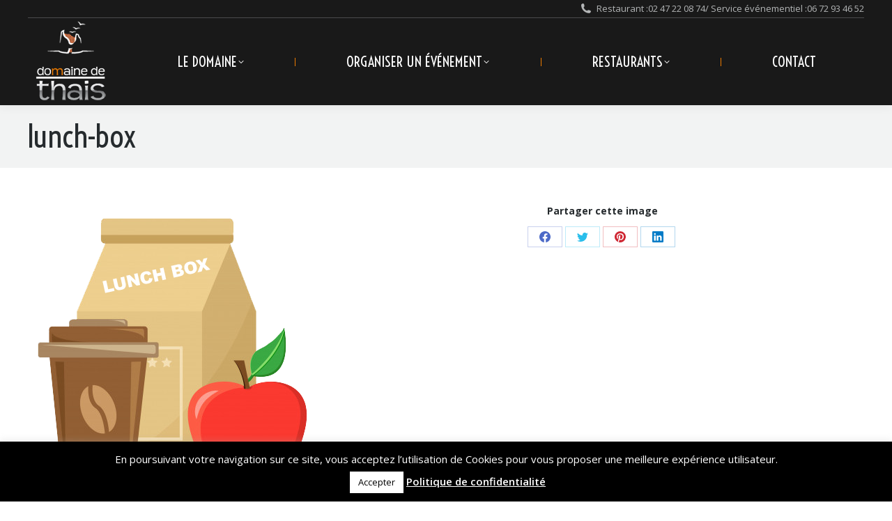

--- FILE ---
content_type: text/html; charset=utf-8
request_url: https://www.google.com/recaptcha/api2/anchor?ar=1&k=6LdZ-IkiAAAAAFO7d1nin8eNVlPUfyfSkppbcsSm&co=aHR0cHM6Ly93d3cuZG9tYWluZWRldGhhaXMuY29tOjQ0Mw..&hl=en&v=PoyoqOPhxBO7pBk68S4YbpHZ&size=invisible&anchor-ms=20000&execute-ms=30000&cb=msp01wxiuwuq
body_size: 48812
content:
<!DOCTYPE HTML><html dir="ltr" lang="en"><head><meta http-equiv="Content-Type" content="text/html; charset=UTF-8">
<meta http-equiv="X-UA-Compatible" content="IE=edge">
<title>reCAPTCHA</title>
<style type="text/css">
/* cyrillic-ext */
@font-face {
  font-family: 'Roboto';
  font-style: normal;
  font-weight: 400;
  font-stretch: 100%;
  src: url(//fonts.gstatic.com/s/roboto/v48/KFO7CnqEu92Fr1ME7kSn66aGLdTylUAMa3GUBHMdazTgWw.woff2) format('woff2');
  unicode-range: U+0460-052F, U+1C80-1C8A, U+20B4, U+2DE0-2DFF, U+A640-A69F, U+FE2E-FE2F;
}
/* cyrillic */
@font-face {
  font-family: 'Roboto';
  font-style: normal;
  font-weight: 400;
  font-stretch: 100%;
  src: url(//fonts.gstatic.com/s/roboto/v48/KFO7CnqEu92Fr1ME7kSn66aGLdTylUAMa3iUBHMdazTgWw.woff2) format('woff2');
  unicode-range: U+0301, U+0400-045F, U+0490-0491, U+04B0-04B1, U+2116;
}
/* greek-ext */
@font-face {
  font-family: 'Roboto';
  font-style: normal;
  font-weight: 400;
  font-stretch: 100%;
  src: url(//fonts.gstatic.com/s/roboto/v48/KFO7CnqEu92Fr1ME7kSn66aGLdTylUAMa3CUBHMdazTgWw.woff2) format('woff2');
  unicode-range: U+1F00-1FFF;
}
/* greek */
@font-face {
  font-family: 'Roboto';
  font-style: normal;
  font-weight: 400;
  font-stretch: 100%;
  src: url(//fonts.gstatic.com/s/roboto/v48/KFO7CnqEu92Fr1ME7kSn66aGLdTylUAMa3-UBHMdazTgWw.woff2) format('woff2');
  unicode-range: U+0370-0377, U+037A-037F, U+0384-038A, U+038C, U+038E-03A1, U+03A3-03FF;
}
/* math */
@font-face {
  font-family: 'Roboto';
  font-style: normal;
  font-weight: 400;
  font-stretch: 100%;
  src: url(//fonts.gstatic.com/s/roboto/v48/KFO7CnqEu92Fr1ME7kSn66aGLdTylUAMawCUBHMdazTgWw.woff2) format('woff2');
  unicode-range: U+0302-0303, U+0305, U+0307-0308, U+0310, U+0312, U+0315, U+031A, U+0326-0327, U+032C, U+032F-0330, U+0332-0333, U+0338, U+033A, U+0346, U+034D, U+0391-03A1, U+03A3-03A9, U+03B1-03C9, U+03D1, U+03D5-03D6, U+03F0-03F1, U+03F4-03F5, U+2016-2017, U+2034-2038, U+203C, U+2040, U+2043, U+2047, U+2050, U+2057, U+205F, U+2070-2071, U+2074-208E, U+2090-209C, U+20D0-20DC, U+20E1, U+20E5-20EF, U+2100-2112, U+2114-2115, U+2117-2121, U+2123-214F, U+2190, U+2192, U+2194-21AE, U+21B0-21E5, U+21F1-21F2, U+21F4-2211, U+2213-2214, U+2216-22FF, U+2308-230B, U+2310, U+2319, U+231C-2321, U+2336-237A, U+237C, U+2395, U+239B-23B7, U+23D0, U+23DC-23E1, U+2474-2475, U+25AF, U+25B3, U+25B7, U+25BD, U+25C1, U+25CA, U+25CC, U+25FB, U+266D-266F, U+27C0-27FF, U+2900-2AFF, U+2B0E-2B11, U+2B30-2B4C, U+2BFE, U+3030, U+FF5B, U+FF5D, U+1D400-1D7FF, U+1EE00-1EEFF;
}
/* symbols */
@font-face {
  font-family: 'Roboto';
  font-style: normal;
  font-weight: 400;
  font-stretch: 100%;
  src: url(//fonts.gstatic.com/s/roboto/v48/KFO7CnqEu92Fr1ME7kSn66aGLdTylUAMaxKUBHMdazTgWw.woff2) format('woff2');
  unicode-range: U+0001-000C, U+000E-001F, U+007F-009F, U+20DD-20E0, U+20E2-20E4, U+2150-218F, U+2190, U+2192, U+2194-2199, U+21AF, U+21E6-21F0, U+21F3, U+2218-2219, U+2299, U+22C4-22C6, U+2300-243F, U+2440-244A, U+2460-24FF, U+25A0-27BF, U+2800-28FF, U+2921-2922, U+2981, U+29BF, U+29EB, U+2B00-2BFF, U+4DC0-4DFF, U+FFF9-FFFB, U+10140-1018E, U+10190-1019C, U+101A0, U+101D0-101FD, U+102E0-102FB, U+10E60-10E7E, U+1D2C0-1D2D3, U+1D2E0-1D37F, U+1F000-1F0FF, U+1F100-1F1AD, U+1F1E6-1F1FF, U+1F30D-1F30F, U+1F315, U+1F31C, U+1F31E, U+1F320-1F32C, U+1F336, U+1F378, U+1F37D, U+1F382, U+1F393-1F39F, U+1F3A7-1F3A8, U+1F3AC-1F3AF, U+1F3C2, U+1F3C4-1F3C6, U+1F3CA-1F3CE, U+1F3D4-1F3E0, U+1F3ED, U+1F3F1-1F3F3, U+1F3F5-1F3F7, U+1F408, U+1F415, U+1F41F, U+1F426, U+1F43F, U+1F441-1F442, U+1F444, U+1F446-1F449, U+1F44C-1F44E, U+1F453, U+1F46A, U+1F47D, U+1F4A3, U+1F4B0, U+1F4B3, U+1F4B9, U+1F4BB, U+1F4BF, U+1F4C8-1F4CB, U+1F4D6, U+1F4DA, U+1F4DF, U+1F4E3-1F4E6, U+1F4EA-1F4ED, U+1F4F7, U+1F4F9-1F4FB, U+1F4FD-1F4FE, U+1F503, U+1F507-1F50B, U+1F50D, U+1F512-1F513, U+1F53E-1F54A, U+1F54F-1F5FA, U+1F610, U+1F650-1F67F, U+1F687, U+1F68D, U+1F691, U+1F694, U+1F698, U+1F6AD, U+1F6B2, U+1F6B9-1F6BA, U+1F6BC, U+1F6C6-1F6CF, U+1F6D3-1F6D7, U+1F6E0-1F6EA, U+1F6F0-1F6F3, U+1F6F7-1F6FC, U+1F700-1F7FF, U+1F800-1F80B, U+1F810-1F847, U+1F850-1F859, U+1F860-1F887, U+1F890-1F8AD, U+1F8B0-1F8BB, U+1F8C0-1F8C1, U+1F900-1F90B, U+1F93B, U+1F946, U+1F984, U+1F996, U+1F9E9, U+1FA00-1FA6F, U+1FA70-1FA7C, U+1FA80-1FA89, U+1FA8F-1FAC6, U+1FACE-1FADC, U+1FADF-1FAE9, U+1FAF0-1FAF8, U+1FB00-1FBFF;
}
/* vietnamese */
@font-face {
  font-family: 'Roboto';
  font-style: normal;
  font-weight: 400;
  font-stretch: 100%;
  src: url(//fonts.gstatic.com/s/roboto/v48/KFO7CnqEu92Fr1ME7kSn66aGLdTylUAMa3OUBHMdazTgWw.woff2) format('woff2');
  unicode-range: U+0102-0103, U+0110-0111, U+0128-0129, U+0168-0169, U+01A0-01A1, U+01AF-01B0, U+0300-0301, U+0303-0304, U+0308-0309, U+0323, U+0329, U+1EA0-1EF9, U+20AB;
}
/* latin-ext */
@font-face {
  font-family: 'Roboto';
  font-style: normal;
  font-weight: 400;
  font-stretch: 100%;
  src: url(//fonts.gstatic.com/s/roboto/v48/KFO7CnqEu92Fr1ME7kSn66aGLdTylUAMa3KUBHMdazTgWw.woff2) format('woff2');
  unicode-range: U+0100-02BA, U+02BD-02C5, U+02C7-02CC, U+02CE-02D7, U+02DD-02FF, U+0304, U+0308, U+0329, U+1D00-1DBF, U+1E00-1E9F, U+1EF2-1EFF, U+2020, U+20A0-20AB, U+20AD-20C0, U+2113, U+2C60-2C7F, U+A720-A7FF;
}
/* latin */
@font-face {
  font-family: 'Roboto';
  font-style: normal;
  font-weight: 400;
  font-stretch: 100%;
  src: url(//fonts.gstatic.com/s/roboto/v48/KFO7CnqEu92Fr1ME7kSn66aGLdTylUAMa3yUBHMdazQ.woff2) format('woff2');
  unicode-range: U+0000-00FF, U+0131, U+0152-0153, U+02BB-02BC, U+02C6, U+02DA, U+02DC, U+0304, U+0308, U+0329, U+2000-206F, U+20AC, U+2122, U+2191, U+2193, U+2212, U+2215, U+FEFF, U+FFFD;
}
/* cyrillic-ext */
@font-face {
  font-family: 'Roboto';
  font-style: normal;
  font-weight: 500;
  font-stretch: 100%;
  src: url(//fonts.gstatic.com/s/roboto/v48/KFO7CnqEu92Fr1ME7kSn66aGLdTylUAMa3GUBHMdazTgWw.woff2) format('woff2');
  unicode-range: U+0460-052F, U+1C80-1C8A, U+20B4, U+2DE0-2DFF, U+A640-A69F, U+FE2E-FE2F;
}
/* cyrillic */
@font-face {
  font-family: 'Roboto';
  font-style: normal;
  font-weight: 500;
  font-stretch: 100%;
  src: url(//fonts.gstatic.com/s/roboto/v48/KFO7CnqEu92Fr1ME7kSn66aGLdTylUAMa3iUBHMdazTgWw.woff2) format('woff2');
  unicode-range: U+0301, U+0400-045F, U+0490-0491, U+04B0-04B1, U+2116;
}
/* greek-ext */
@font-face {
  font-family: 'Roboto';
  font-style: normal;
  font-weight: 500;
  font-stretch: 100%;
  src: url(//fonts.gstatic.com/s/roboto/v48/KFO7CnqEu92Fr1ME7kSn66aGLdTylUAMa3CUBHMdazTgWw.woff2) format('woff2');
  unicode-range: U+1F00-1FFF;
}
/* greek */
@font-face {
  font-family: 'Roboto';
  font-style: normal;
  font-weight: 500;
  font-stretch: 100%;
  src: url(//fonts.gstatic.com/s/roboto/v48/KFO7CnqEu92Fr1ME7kSn66aGLdTylUAMa3-UBHMdazTgWw.woff2) format('woff2');
  unicode-range: U+0370-0377, U+037A-037F, U+0384-038A, U+038C, U+038E-03A1, U+03A3-03FF;
}
/* math */
@font-face {
  font-family: 'Roboto';
  font-style: normal;
  font-weight: 500;
  font-stretch: 100%;
  src: url(//fonts.gstatic.com/s/roboto/v48/KFO7CnqEu92Fr1ME7kSn66aGLdTylUAMawCUBHMdazTgWw.woff2) format('woff2');
  unicode-range: U+0302-0303, U+0305, U+0307-0308, U+0310, U+0312, U+0315, U+031A, U+0326-0327, U+032C, U+032F-0330, U+0332-0333, U+0338, U+033A, U+0346, U+034D, U+0391-03A1, U+03A3-03A9, U+03B1-03C9, U+03D1, U+03D5-03D6, U+03F0-03F1, U+03F4-03F5, U+2016-2017, U+2034-2038, U+203C, U+2040, U+2043, U+2047, U+2050, U+2057, U+205F, U+2070-2071, U+2074-208E, U+2090-209C, U+20D0-20DC, U+20E1, U+20E5-20EF, U+2100-2112, U+2114-2115, U+2117-2121, U+2123-214F, U+2190, U+2192, U+2194-21AE, U+21B0-21E5, U+21F1-21F2, U+21F4-2211, U+2213-2214, U+2216-22FF, U+2308-230B, U+2310, U+2319, U+231C-2321, U+2336-237A, U+237C, U+2395, U+239B-23B7, U+23D0, U+23DC-23E1, U+2474-2475, U+25AF, U+25B3, U+25B7, U+25BD, U+25C1, U+25CA, U+25CC, U+25FB, U+266D-266F, U+27C0-27FF, U+2900-2AFF, U+2B0E-2B11, U+2B30-2B4C, U+2BFE, U+3030, U+FF5B, U+FF5D, U+1D400-1D7FF, U+1EE00-1EEFF;
}
/* symbols */
@font-face {
  font-family: 'Roboto';
  font-style: normal;
  font-weight: 500;
  font-stretch: 100%;
  src: url(//fonts.gstatic.com/s/roboto/v48/KFO7CnqEu92Fr1ME7kSn66aGLdTylUAMaxKUBHMdazTgWw.woff2) format('woff2');
  unicode-range: U+0001-000C, U+000E-001F, U+007F-009F, U+20DD-20E0, U+20E2-20E4, U+2150-218F, U+2190, U+2192, U+2194-2199, U+21AF, U+21E6-21F0, U+21F3, U+2218-2219, U+2299, U+22C4-22C6, U+2300-243F, U+2440-244A, U+2460-24FF, U+25A0-27BF, U+2800-28FF, U+2921-2922, U+2981, U+29BF, U+29EB, U+2B00-2BFF, U+4DC0-4DFF, U+FFF9-FFFB, U+10140-1018E, U+10190-1019C, U+101A0, U+101D0-101FD, U+102E0-102FB, U+10E60-10E7E, U+1D2C0-1D2D3, U+1D2E0-1D37F, U+1F000-1F0FF, U+1F100-1F1AD, U+1F1E6-1F1FF, U+1F30D-1F30F, U+1F315, U+1F31C, U+1F31E, U+1F320-1F32C, U+1F336, U+1F378, U+1F37D, U+1F382, U+1F393-1F39F, U+1F3A7-1F3A8, U+1F3AC-1F3AF, U+1F3C2, U+1F3C4-1F3C6, U+1F3CA-1F3CE, U+1F3D4-1F3E0, U+1F3ED, U+1F3F1-1F3F3, U+1F3F5-1F3F7, U+1F408, U+1F415, U+1F41F, U+1F426, U+1F43F, U+1F441-1F442, U+1F444, U+1F446-1F449, U+1F44C-1F44E, U+1F453, U+1F46A, U+1F47D, U+1F4A3, U+1F4B0, U+1F4B3, U+1F4B9, U+1F4BB, U+1F4BF, U+1F4C8-1F4CB, U+1F4D6, U+1F4DA, U+1F4DF, U+1F4E3-1F4E6, U+1F4EA-1F4ED, U+1F4F7, U+1F4F9-1F4FB, U+1F4FD-1F4FE, U+1F503, U+1F507-1F50B, U+1F50D, U+1F512-1F513, U+1F53E-1F54A, U+1F54F-1F5FA, U+1F610, U+1F650-1F67F, U+1F687, U+1F68D, U+1F691, U+1F694, U+1F698, U+1F6AD, U+1F6B2, U+1F6B9-1F6BA, U+1F6BC, U+1F6C6-1F6CF, U+1F6D3-1F6D7, U+1F6E0-1F6EA, U+1F6F0-1F6F3, U+1F6F7-1F6FC, U+1F700-1F7FF, U+1F800-1F80B, U+1F810-1F847, U+1F850-1F859, U+1F860-1F887, U+1F890-1F8AD, U+1F8B0-1F8BB, U+1F8C0-1F8C1, U+1F900-1F90B, U+1F93B, U+1F946, U+1F984, U+1F996, U+1F9E9, U+1FA00-1FA6F, U+1FA70-1FA7C, U+1FA80-1FA89, U+1FA8F-1FAC6, U+1FACE-1FADC, U+1FADF-1FAE9, U+1FAF0-1FAF8, U+1FB00-1FBFF;
}
/* vietnamese */
@font-face {
  font-family: 'Roboto';
  font-style: normal;
  font-weight: 500;
  font-stretch: 100%;
  src: url(//fonts.gstatic.com/s/roboto/v48/KFO7CnqEu92Fr1ME7kSn66aGLdTylUAMa3OUBHMdazTgWw.woff2) format('woff2');
  unicode-range: U+0102-0103, U+0110-0111, U+0128-0129, U+0168-0169, U+01A0-01A1, U+01AF-01B0, U+0300-0301, U+0303-0304, U+0308-0309, U+0323, U+0329, U+1EA0-1EF9, U+20AB;
}
/* latin-ext */
@font-face {
  font-family: 'Roboto';
  font-style: normal;
  font-weight: 500;
  font-stretch: 100%;
  src: url(//fonts.gstatic.com/s/roboto/v48/KFO7CnqEu92Fr1ME7kSn66aGLdTylUAMa3KUBHMdazTgWw.woff2) format('woff2');
  unicode-range: U+0100-02BA, U+02BD-02C5, U+02C7-02CC, U+02CE-02D7, U+02DD-02FF, U+0304, U+0308, U+0329, U+1D00-1DBF, U+1E00-1E9F, U+1EF2-1EFF, U+2020, U+20A0-20AB, U+20AD-20C0, U+2113, U+2C60-2C7F, U+A720-A7FF;
}
/* latin */
@font-face {
  font-family: 'Roboto';
  font-style: normal;
  font-weight: 500;
  font-stretch: 100%;
  src: url(//fonts.gstatic.com/s/roboto/v48/KFO7CnqEu92Fr1ME7kSn66aGLdTylUAMa3yUBHMdazQ.woff2) format('woff2');
  unicode-range: U+0000-00FF, U+0131, U+0152-0153, U+02BB-02BC, U+02C6, U+02DA, U+02DC, U+0304, U+0308, U+0329, U+2000-206F, U+20AC, U+2122, U+2191, U+2193, U+2212, U+2215, U+FEFF, U+FFFD;
}
/* cyrillic-ext */
@font-face {
  font-family: 'Roboto';
  font-style: normal;
  font-weight: 900;
  font-stretch: 100%;
  src: url(//fonts.gstatic.com/s/roboto/v48/KFO7CnqEu92Fr1ME7kSn66aGLdTylUAMa3GUBHMdazTgWw.woff2) format('woff2');
  unicode-range: U+0460-052F, U+1C80-1C8A, U+20B4, U+2DE0-2DFF, U+A640-A69F, U+FE2E-FE2F;
}
/* cyrillic */
@font-face {
  font-family: 'Roboto';
  font-style: normal;
  font-weight: 900;
  font-stretch: 100%;
  src: url(//fonts.gstatic.com/s/roboto/v48/KFO7CnqEu92Fr1ME7kSn66aGLdTylUAMa3iUBHMdazTgWw.woff2) format('woff2');
  unicode-range: U+0301, U+0400-045F, U+0490-0491, U+04B0-04B1, U+2116;
}
/* greek-ext */
@font-face {
  font-family: 'Roboto';
  font-style: normal;
  font-weight: 900;
  font-stretch: 100%;
  src: url(//fonts.gstatic.com/s/roboto/v48/KFO7CnqEu92Fr1ME7kSn66aGLdTylUAMa3CUBHMdazTgWw.woff2) format('woff2');
  unicode-range: U+1F00-1FFF;
}
/* greek */
@font-face {
  font-family: 'Roboto';
  font-style: normal;
  font-weight: 900;
  font-stretch: 100%;
  src: url(//fonts.gstatic.com/s/roboto/v48/KFO7CnqEu92Fr1ME7kSn66aGLdTylUAMa3-UBHMdazTgWw.woff2) format('woff2');
  unicode-range: U+0370-0377, U+037A-037F, U+0384-038A, U+038C, U+038E-03A1, U+03A3-03FF;
}
/* math */
@font-face {
  font-family: 'Roboto';
  font-style: normal;
  font-weight: 900;
  font-stretch: 100%;
  src: url(//fonts.gstatic.com/s/roboto/v48/KFO7CnqEu92Fr1ME7kSn66aGLdTylUAMawCUBHMdazTgWw.woff2) format('woff2');
  unicode-range: U+0302-0303, U+0305, U+0307-0308, U+0310, U+0312, U+0315, U+031A, U+0326-0327, U+032C, U+032F-0330, U+0332-0333, U+0338, U+033A, U+0346, U+034D, U+0391-03A1, U+03A3-03A9, U+03B1-03C9, U+03D1, U+03D5-03D6, U+03F0-03F1, U+03F4-03F5, U+2016-2017, U+2034-2038, U+203C, U+2040, U+2043, U+2047, U+2050, U+2057, U+205F, U+2070-2071, U+2074-208E, U+2090-209C, U+20D0-20DC, U+20E1, U+20E5-20EF, U+2100-2112, U+2114-2115, U+2117-2121, U+2123-214F, U+2190, U+2192, U+2194-21AE, U+21B0-21E5, U+21F1-21F2, U+21F4-2211, U+2213-2214, U+2216-22FF, U+2308-230B, U+2310, U+2319, U+231C-2321, U+2336-237A, U+237C, U+2395, U+239B-23B7, U+23D0, U+23DC-23E1, U+2474-2475, U+25AF, U+25B3, U+25B7, U+25BD, U+25C1, U+25CA, U+25CC, U+25FB, U+266D-266F, U+27C0-27FF, U+2900-2AFF, U+2B0E-2B11, U+2B30-2B4C, U+2BFE, U+3030, U+FF5B, U+FF5D, U+1D400-1D7FF, U+1EE00-1EEFF;
}
/* symbols */
@font-face {
  font-family: 'Roboto';
  font-style: normal;
  font-weight: 900;
  font-stretch: 100%;
  src: url(//fonts.gstatic.com/s/roboto/v48/KFO7CnqEu92Fr1ME7kSn66aGLdTylUAMaxKUBHMdazTgWw.woff2) format('woff2');
  unicode-range: U+0001-000C, U+000E-001F, U+007F-009F, U+20DD-20E0, U+20E2-20E4, U+2150-218F, U+2190, U+2192, U+2194-2199, U+21AF, U+21E6-21F0, U+21F3, U+2218-2219, U+2299, U+22C4-22C6, U+2300-243F, U+2440-244A, U+2460-24FF, U+25A0-27BF, U+2800-28FF, U+2921-2922, U+2981, U+29BF, U+29EB, U+2B00-2BFF, U+4DC0-4DFF, U+FFF9-FFFB, U+10140-1018E, U+10190-1019C, U+101A0, U+101D0-101FD, U+102E0-102FB, U+10E60-10E7E, U+1D2C0-1D2D3, U+1D2E0-1D37F, U+1F000-1F0FF, U+1F100-1F1AD, U+1F1E6-1F1FF, U+1F30D-1F30F, U+1F315, U+1F31C, U+1F31E, U+1F320-1F32C, U+1F336, U+1F378, U+1F37D, U+1F382, U+1F393-1F39F, U+1F3A7-1F3A8, U+1F3AC-1F3AF, U+1F3C2, U+1F3C4-1F3C6, U+1F3CA-1F3CE, U+1F3D4-1F3E0, U+1F3ED, U+1F3F1-1F3F3, U+1F3F5-1F3F7, U+1F408, U+1F415, U+1F41F, U+1F426, U+1F43F, U+1F441-1F442, U+1F444, U+1F446-1F449, U+1F44C-1F44E, U+1F453, U+1F46A, U+1F47D, U+1F4A3, U+1F4B0, U+1F4B3, U+1F4B9, U+1F4BB, U+1F4BF, U+1F4C8-1F4CB, U+1F4D6, U+1F4DA, U+1F4DF, U+1F4E3-1F4E6, U+1F4EA-1F4ED, U+1F4F7, U+1F4F9-1F4FB, U+1F4FD-1F4FE, U+1F503, U+1F507-1F50B, U+1F50D, U+1F512-1F513, U+1F53E-1F54A, U+1F54F-1F5FA, U+1F610, U+1F650-1F67F, U+1F687, U+1F68D, U+1F691, U+1F694, U+1F698, U+1F6AD, U+1F6B2, U+1F6B9-1F6BA, U+1F6BC, U+1F6C6-1F6CF, U+1F6D3-1F6D7, U+1F6E0-1F6EA, U+1F6F0-1F6F3, U+1F6F7-1F6FC, U+1F700-1F7FF, U+1F800-1F80B, U+1F810-1F847, U+1F850-1F859, U+1F860-1F887, U+1F890-1F8AD, U+1F8B0-1F8BB, U+1F8C0-1F8C1, U+1F900-1F90B, U+1F93B, U+1F946, U+1F984, U+1F996, U+1F9E9, U+1FA00-1FA6F, U+1FA70-1FA7C, U+1FA80-1FA89, U+1FA8F-1FAC6, U+1FACE-1FADC, U+1FADF-1FAE9, U+1FAF0-1FAF8, U+1FB00-1FBFF;
}
/* vietnamese */
@font-face {
  font-family: 'Roboto';
  font-style: normal;
  font-weight: 900;
  font-stretch: 100%;
  src: url(//fonts.gstatic.com/s/roboto/v48/KFO7CnqEu92Fr1ME7kSn66aGLdTylUAMa3OUBHMdazTgWw.woff2) format('woff2');
  unicode-range: U+0102-0103, U+0110-0111, U+0128-0129, U+0168-0169, U+01A0-01A1, U+01AF-01B0, U+0300-0301, U+0303-0304, U+0308-0309, U+0323, U+0329, U+1EA0-1EF9, U+20AB;
}
/* latin-ext */
@font-face {
  font-family: 'Roboto';
  font-style: normal;
  font-weight: 900;
  font-stretch: 100%;
  src: url(//fonts.gstatic.com/s/roboto/v48/KFO7CnqEu92Fr1ME7kSn66aGLdTylUAMa3KUBHMdazTgWw.woff2) format('woff2');
  unicode-range: U+0100-02BA, U+02BD-02C5, U+02C7-02CC, U+02CE-02D7, U+02DD-02FF, U+0304, U+0308, U+0329, U+1D00-1DBF, U+1E00-1E9F, U+1EF2-1EFF, U+2020, U+20A0-20AB, U+20AD-20C0, U+2113, U+2C60-2C7F, U+A720-A7FF;
}
/* latin */
@font-face {
  font-family: 'Roboto';
  font-style: normal;
  font-weight: 900;
  font-stretch: 100%;
  src: url(//fonts.gstatic.com/s/roboto/v48/KFO7CnqEu92Fr1ME7kSn66aGLdTylUAMa3yUBHMdazQ.woff2) format('woff2');
  unicode-range: U+0000-00FF, U+0131, U+0152-0153, U+02BB-02BC, U+02C6, U+02DA, U+02DC, U+0304, U+0308, U+0329, U+2000-206F, U+20AC, U+2122, U+2191, U+2193, U+2212, U+2215, U+FEFF, U+FFFD;
}

</style>
<link rel="stylesheet" type="text/css" href="https://www.gstatic.com/recaptcha/releases/PoyoqOPhxBO7pBk68S4YbpHZ/styles__ltr.css">
<script nonce="6qQ4MXc6gwej8KXu3nobvg" type="text/javascript">window['__recaptcha_api'] = 'https://www.google.com/recaptcha/api2/';</script>
<script type="text/javascript" src="https://www.gstatic.com/recaptcha/releases/PoyoqOPhxBO7pBk68S4YbpHZ/recaptcha__en.js" nonce="6qQ4MXc6gwej8KXu3nobvg">
      
    </script></head>
<body><div id="rc-anchor-alert" class="rc-anchor-alert"></div>
<input type="hidden" id="recaptcha-token" value="[base64]">
<script type="text/javascript" nonce="6qQ4MXc6gwej8KXu3nobvg">
      recaptcha.anchor.Main.init("[\x22ainput\x22,[\x22bgdata\x22,\x22\x22,\[base64]/[base64]/[base64]/bmV3IHJbeF0oY1swXSk6RT09Mj9uZXcgclt4XShjWzBdLGNbMV0pOkU9PTM/bmV3IHJbeF0oY1swXSxjWzFdLGNbMl0pOkU9PTQ/[base64]/[base64]/[base64]/[base64]/[base64]/[base64]/[base64]/[base64]\x22,\[base64]\\u003d\\u003d\x22,\x22F0ElWzzDiXc9e8KBVjTClMO/wobCg8O+FMK0w4lOVMKLXsK9R3MaChTDrAZ+w6MywpLDhMOLEcORS8OpQXJNeAbCtRETwrbCqUvDnTlNWFMrw55LYsKjw4FXTRjChcOkT8KgQ8OIMsKTSkJ8fA3Ds2DDucOIR8KeY8O6w4zClw7CncKFQDQYAUjCn8KtQSISNlIkJ8Kcw4rDuQ/CvADDhw48wq0ywqXDjgnCoClNcMO1w6jDvnvDlMKEPQ7CjT1gwr7DkMODwoVUwrsoVcOEwqPDjsO/B3FNZhHCgD0ZwrYlwoRVJcK5w5PDp8Omw4cYw7cJdTgVeGzCkcK7KCTDn8Ote8KmTTnCssKrw5bDv8O0D8ORwpE1ZRYbwpDDjMOcUXHCi8Okw5TCvsOiwoYaFsK2eEoPNVx6NsO6asKZTMOERjbCowHDuMOsw5psWSnDgsO/w4vDtzB1ScONwolAw7JFw44lwqfCn0oYXTXDsmDDs8OITsOGwpl4wrTDjMOqwpzDrcO5EHNmRG/Dh1cZwo3DqxYcOcO1KMK/w7XDl8OZwoPDh8KRwrYNZcOhwrfCvcKMUsK3w7gYeMKxw7bCtcOAcsK/[base64]/CqcKzwoXDjHPCpXXCksKtwpNfw68zw6gEwqkgwo3DhzwMNMOVYsOWw7LCoitTw6Rhwp0vPsO5wrrCqBjCh8KTPMOtY8KCwqjDqEnDoDd4wozClMOdw6MfwqlKw53CssOdXwDDnEVuNVTCug3CqhDCuxZIPhLCvcKONBxbworCmU3Dl8ORG8K/Hnlrc8Ojf8KKw5vCtGHClcKQJcObw6PCqcK8w4NYKlLChMK3w7Fpw73DmcOXLsKvbcKawrXDlcOswp0PZMOwb8KUecOawqw+w6ViSnd7RRnCtcKzF0/[base64]/CnG3DqGzCtcOPwq50Z3kWw6ZmUcKZeWENwqQqDsKjwrLCsnxrFMKqW8K6W8KPCsO6EhTDjlTDuMKHZMKtNFF2w5BwID3DrcKnwrAuXMK7MsK/w5zDsjnCux/[base64]/DiwIhTA7DvMOTYsOWOcK0wpTDhj4yScK2wo0pw43CukY6SsONwoYKwrvDtcKEw5l3wqs9FS1hw4owAg/[base64]/CnTUvJcKDQ8KrwrfDv0puwqsXw4zCrcKzwrvClX0hwrdjw5lXwobDlTF0w682NAo9wrAXPMOtw4jDuEM1w6oKEMOrwrnCsMObwpPCl01UdVUXPQbCmcOlVQPDlg9MdcKnAMKZw5Y2w6bCicOEFFw/[base64]/[base64]/[base64]/DgMObBS8EwrwOwoRfRDzDizPDpcKQw60sw6vDp3whw6cOwrxfNF/CvsKcwrgswoIUwoZ2w61Jw5hawo1HMBEnw5zCrxPDlsKrwqDDjHEhJcKQw5zDpsKAEVRLCxTCi8KDOyrDv8OoM8Ozwq/CpgQmBMKjwp0WA8Oiw7wBTsKQAsKcVWs3woXClcO5w6/CpQ8twrh5wqfClCfDmMKEZ2NDw6R9w4MRLR/[base64]/[base64]/XwVbw4gFwpJqwp4gw7zDpmPDp8Kqw6YrXsK1P2XCgAlUwpLDoMOHA1V7K8KhAMOoXTPDr8OQCnZkwok6I8OdWcKqPgluNMOnw5PDrVh2wpYCwqzClV/CkSjCinoub3LCg8OiwrjCq8KZSkrCnMORYVQrJVAOw7nCoMOxbcKPHxLCvMK3E1JeRD1dw6kLLcKVwp/ChcOtw514AsOcIjZLwozCgR0EKcKxwqzDnQsYd20/w5vDvcKDIMO7w5XCkTJXI8KfSlzDpW3CkGMuwrAIHsOLW8Oqw4XCtj/DnHklFMORwoBEacOiw77DosKCw71oJXoow5DCrcOIQjh3TDnCgBQCZcOnXcKaAGdKwrnDjj3DtcO7UcORHsOkM8OxTcOPL8OXwqUKwplbPUPDhVpda2/DgBDCvS1Lwq5tLT5yBjA+LVTCgMK1ZsO5PMKzw6TDuD/CnS7Di8OEwqfCli9CworCuMK4w4IEHMOdWMOPwpTDoynCjCLChygyYsO2XmvDmU1oO8KJwqpBw5IHOsKyJG9jw7HCtwA2ZywkwoDDu8KZI2zCjsOdwqvCiMOJwpYHWH17wqrDv8Ohw59BCsOJw47CscKYD8KLw4PCvcKcwo/DqhYAMMKdwrBnw5RoOsKrwr/CkcKpGwzCkcKUWgHCgsOwGTzCg8OjwrPChirCp0bCiMOPw54bw4/CsMKpGSPCiW7CuiLDg8O1woHDiBfDqGUCw4sSGcOUXcOXw43DvTXDhh/CvTnDjwlIB14WwoYZwoPCgz4xXMOiHsO1w4lrVyQQw6ADeiXDgxHCo8KKw7zDh8OMw7c6wp9Mwo1ZTMOswoASwobDt8Ktw58tw7XCnsKFfsOZcMO/LsKuKysLw6gYwr9XBMOHwpkCch3DnsKZHcKRNxTDmcK/w47DhDrDrsKwwqMrw4lnwrp0woXDogUXfcK/bR4hXcKQw7FqBAsEwobCpU/CiCJEwqHDsWHDiHrCvmNVwq07wo/DsUFrJiTDtkzCmcOnw6lJw643MMK6w5LCh0HDlMO7wrpzw4/DoMOOw6jCpgDDvsO1w7UdbcOAai/Ci8Orw4ZjYEF3w4MZa8OfwoPCqFDDgMO+w7/CijrClMO+d1LDp0nDoR7DqElSO8OKOsKxMcOXVMK/[base64]/w6pjw5Ajwqkjw6DClQRpEMKQw6MrYsOTwq3DnTQNw43DpEzCkcKpMhvCvcOrUz4dw65vw7Fnw4lBasKbVMORHnXCvsOKOsKWeQwVS8OrwrNow79YP8O7ZHQtwr7Cnmw2HMK1B33Dr2TDs8Ktw7fCo3lgRMK1NMK5KifDi8OJLwzDpMOEFUTCvsKLYUnDlMKfKS/CqQ7DhS7CpQnDtVnDkjEJwpjCqcOvD8Kdw7oiwpZFwqPCo8OLNXRVBwFywrHDp8KKw54jwqLCmWrDg0INIRnCjMKNf0PDoMOIHx/DrcKxHQjDrBLDlcKVLgHCuVrDrMKXwr0tL8OSBkBEw5Fmwr3CuMKbwpZDLgQHw5/DocKxIMOOwp/[base64]/wqTDlcK4w6dRwqjCt8OCw5QVVMOawrDDuDk7aMKXGsOeLCI6w5dadx/DlcK7RMKMw7E/ccKKR1PDiE3CtcKUwqTCs8KSwrt9AcKGccKlw5PDhMKiw5A6woPDuRXCqsKqwrILSmFjOhIFwq/ClsKAd8OuHsKwJxTCgizDrMKqw6cQwrMoP8OpSTtKw7jClsKNc298WwjCp8K5EHHDtV5vWMKjFMKDT14rwp/Dj8OPw6rCvjcaUsOlw47Cg8Kaw4wPw5U0w79awpfDtsOjfcOPEcOpw5o2wo41A8K/C28vw5DCsxAfw7/CmzA2wpnDsXvCuHkTw5zCrsOSw4d9aSzDtsOqwq8dO8O/f8K/w4ItAcOcPmIgbEvDi8K4ccO6Z8ObGxFDesOBLMKUaRdtDAHCt8OywoU6HcOBbnRLN3wlwr/CiMOtbTjDrTXDiz/DlD7Cv8KvwoIvLcOOwobCpDTChcOkXgrDs3NAUwgQdcKqdsKlawnDug92wqodLCbCv8Osw7XCr8K9fF1Aw57CrEVMfXTDusK+wq/DtMOdw77DocOWw4zDtcOkw4ZWYWnDqsKOOVV/DcOIw4hdwr/CncKGwqHDrnLDlcO/wrTCucK9w44LfMKtdHfDgcKGJcKOGMOgwq/DpwxUw5JnwoUAC8KBDQ/CksKOw5jCniDDrsO9w4rDg8OSbSh2w4XCmsKMw6vDiENowrttXcKiwr1xJsOTw5V6wp52BCNgRQPDiyJBOVJMw4w9wqnDsMO0w5bDgSFlw4hUwr4sYVluwq/Cj8O8U8OvAsKoe8O0KUsIwq8lw7XDjmrCjgXDrFVjFMOCwoMqAcOtwrIpwrvCh3zCu2gbwq/[base64]/[base64]/Ch1YFw4DDuMK2wobDmTTChcOdw4hQwpzCm1bCv8KjHA4+wp/DoCvDrcKOVcKMZcOhK0jCpXFCSMKUeMOJPwzCmsOuw6p3QF7CrUYOZcKyw67DosK3RsOoH8OAEcKywq/CgwvDvzTDk8KNeMKBwqJUwpvCmz5CdlLDjx7CuBR3Z01+w5nDpQHCksOoNWTChcOhQcOGYcKmfjjCg8K0w6DCqsKwFRTDlz/CqVRJw5rChcKhwoXDh8KSwqJzSz/[base64]/w7XDr8Kdwq/[base64]/DusKcQnbDg8OyU3nDrsKvwqTCk8Ojw7/[base64]/wojDrsKLOsOXw5t/w5N5Zw44OzERwpnCn8KiAhTDvsKICMKpCcKBHX7Ct8O1wq/[base64]/DR8pEMOQw4xUDMOcwqzCiSbDr8KqZFDCiUHDqMKiUsK6w6jDisOxw4MOwo9Yw4giwphXwr7DtFdOwq/[base64]/Xh9hN8KzwqdLYyfDtMKFwqHCuGI9w6rCr1lAE8KjXAnCicKdw47Dm8OlVwU+HsKAbnDCljUpw57CvcKOLcKUw7zDogPCpjTDnmvDtC7CtcOlw5XDl8KLw64MwqbDgWHDmcKYE1hSw5wqwpfDsMOEwqDCnMOAwqV9woLDlsKLLU3CoU/CtUl0P8K3XcKeOV5gFSLCjUYBw5UYwoDDjhkgwqE0w59kOxnCr8Kfw5jDn8OOSsK/CcO6LQLCslDClxTCu8K1C2vDgcK5EConwr7Cvm/CsMKawpzDhjTCgyMgw7B/ZcOCSV85w5kONTvDn8KRw6FCwo8CfHPCqlMiwp47w4bDm2XDpMKLw6FSKjzDrgHCpcKEJMKbw7syw4ktP8Kpw5nCq1LDryLDocKLfMOiW2rDgCArIcKOBA4ZwpnClcOxTj3DsMKQw5lYQSLDt8Ovwq/DrsOSw794N37Cqg/[base64]/w7nCmCbDkFTDv8KIw7d7B8KcRcKmwr1SRwzDgkIkLsKvwrxywpzClFnDr2LCvMOiwoHDilvDt8KUw4LDtsORE3lPE8KmwpXCrMOhFGDDgyjCj8KWXXzCv8KUfMOfwpPDklbDqMOyw5LCnQ1bw4QAwqXClcOnwrDCiGBVfj/DlVbDusKuCcKLPzhuOgtqcMKZwqFuwpHCmFc0w5BjwrpKaEt7w5ohGwfCrzzDmh5DwrhVw6PCg8KEdcKmPT0bwqTCkMOzHB18wqkMw7R8QDvDtcOrw74VWMOgwr7DgycaHcOfwrzDnGlcw790A8O5A33CiErDgMOUw4hxwqzCpMO/wo3DosKndk3Ck8KWwpg7a8Ofw5XDsSELwp01aAUcwowDw6zDmsKoNyRnw64zw7DDk8KyRsOcw55mwpA6G8KNw7krwp/DokJvPkI2wpYDw7HCpcOlwo/CjjB+w69bwpnDg0fDiMKfwr9ATcOLCGbChndXQ3DDpsO0M8Ksw4w+AmnCl1w5VsOGw6vCpcKFw7PCocK4wpnCs8K3DiHCssKlX8KXwoTCqhpqIcOQw47CncKOwq/Cnn/[base64]/Du1XCpcOKw4nCiwbCmMKNw4PDtcKEw4Rjw5R0bMO3cgPCucK3wqbCiFrCksOPw4/DlgcyY8Oqw6LDklTCr3rDmsKaNWXDnxzCqMO7SF3CmHoAAsKTwqDCmlcoNjXDsMOXw4ALDXUqwp7CiB/DjEQsBF9QwpLCmS0DHUJhNiLChXJlw5vDmgvClx3DjcKewrnCnUYgwq4TdMK1wpbCoMKtw5bChhgpw5lmwozCmMKyWzNYw5XDqMKpwpjDhl7CpMOjDSxmwokkRxw9w6fDggEkw4VYw45ZbMK7dwc2wrZSMMKEw7ULDMKwwr/CpsOcw44XwoPDk8ONbMOHw5/Dp8OyYMOVUMKxwocdw4bDpmJTM1jDlworA0fDksKhw43Ch8OLwp7CnMKewp3Cm289w6LDu8KhwqbDqAFNcMOAPAwjGRnCmjfDjGnCkMKuWsOZZgE2IMObw5hNfcKdMMOhwo4fRsKmwoDDg8K3woV+R3Z/Y3I4wp7DtQ8AOMOYfFXDksOFRFXDkRbCm8Opw5kEw7nDl8K4wpIDdsKCw4IEwpDCmV3CoMOdw44zSsOFbzrDtcOSbRtww7oXeWvClcKOw5TCjsKPw7QkeMO+HRwlw7wtwolrw4PDqTwmPcK6w7TDsMOjw4LCg8KTwp/Ctg4dwrjCq8Oxw6pgLcKdwqt9w53DglDChsKgwqLCpnc9w5duwrvCsCzCvcK9wrpCX8OhwrHDksOwdyfCpzpZwpLCkHBcMcOiwocfAmnDlcKZRWjCisKjC8KuLcOJWMKaf2/Ch8OHw5vCksKow7LClSAHw4Rnw5Fpwr0wUMOqwpsoPWvCoMOEfm/CijM4dzgEEVfDpMKOw47DvMOYwoPCrxDDuTJhGRPCjGJ5PcORw4HClsOhwrPDo8O+JcOjWCTDvcKBw5Ihw65MFsOybsKeEsKjwp9lXSpaNsOdQsOqwobCi0hlJnTDocOINAdoVsKuY8KHIwlUHcK1wqROw5lpOkvChEERwrHDpxYUeixhw4/[base64]/DgsObasK4QsOmw7zDqQ8ZWsKPLnjDj8KxXMOgw7BYwoNjwognPsKEwoBod8OdVgxKwrFgw4PDlhfDvmshBELCl2vDkTITw6kOwrzCqHYMw6vDtMKnwqJ8Gn7Dpi/Dj8K0KGXDusKtwqgfH8OwwoPDmmUkwq43w6LDlcKWw6Bfw5JbKl3Cvx4bw6duwp/Dr8OdIkPCiH4VIxvCk8OewoQgw5fCkB7DtcK3w7LCgMKeJXcZwpVowqcIJMOmfcKQw4DCs8Oiwr/DrcO7w6UGaEHCt3lpdG5Zw7xkDcKzw4B/w7Rhwr7DuMKbTMOGNzLCllnCmkPCo8KpZEIMw7DCrcOLW2TDh1kGwr/[base64]/DihTDngEAOmVAwqRVSMOrw6jCrMKxwpLCvcKRw4LClsKBJcKzwrIUN8O/Djwwcm3Cl8Ojw6EkwqAmwqE8YcO0wq7Dlg5AwrgdZGxnwrlBwqZVKMKsRsO7w67Co8Opw4hVw5LCoMOzwrfDscOFRA7DvRzDsCEzampRBUTCm8OMfsKGZMK5DMO+EsOkacO0MMO0w5HDhyRyY8K3V04rw5DCoh/CscOXwrDCnTHDuRMgw4wnw5HCl0YcwpjCg8KCwqzDi0fDomnDuxrCo1AUw53Ct2Y1N8KGdz3Ck8OqKMOAw5PCszVSfcKCJATCizrCvzVjw5BGw5rCgx3DiE7DnVzCu1xcY8K3McKJEcK/azjDp8KqwoRPw6DCjsOWw47DuMKtwqbCvMKzw6vDtsKuwphOMgtFFS7CsMKBTEZXwoIww5AjwpPChDTCi8OtO1jDsQ/[base64]/Ckj/Cn1LCnxcSw7F9wpTDjzx9QcOoVsKkdMKCwrpVPT4XMBnDs8OgTXlwwrrColjCpDfCqsOeX8OBw5kBwqNNwqALw57CoyPCpx1ORkVuekPDgg/[base64]/DlsK3w6stD8OJwoxwQsKcwpFmK8O8WcO0X8O2LMK8wonChQ7Dh8KRVkV/Y8Orw6x8wq/[base64]/[base64]/DvU3CiF7CicONw7vCn8KcOMOfG8KLw6FQPcKSwocpw4/CocKndMOUwrnDkE5bw77Csg4jw4sowpXCiDBwwpXDrcOtwq1CGMKzLMOMQBPDtgUORD0bBsOUIMOhw7ZBfETCixDDjkXDn8Ojw6fCihQDw5vDsjPDp0TCv8KzEsK4aMO2wpfCpsOqUcKGwpnCm8KHKMKww5VlwoAHDsKnPMKuY8OKw4d3Um/[base64]/DjcO8ehxPwp7CuhJ1w7dqLcKTwrYXwpJXw441JMKNw7kMw7ktfAs6R8OcwpIRwpfCk3JRa2jDiDBTwqnDu8Otw4U2wpnCiHBqVcOfFsKYUVsZwqQwwo7DhMOvIcOzw5Qpw4dCV8Klw5gbbURoIsKiFMKVwqrDgcK2KsO/YGPDiTBRNyMAfEB1wqnCgcOCFsKRAcOrwoXDsBjCglnCqCxdwqRHw67DrUw5HzY/SMOYW0Jow4fCjUfDr8Kcw6ZVwrbCucKyw6fCtsK4w5sLwobCrGxyw4bCpsKlw6DCnMO3w6nDrWY2wowow4zDjcOFwonDtGzCk8OZw7NDFTstEnPDgEpnUjnDtx/DuSpEK8KfwqPDul3Cjl5fOcKcw51WCcKDGCfDrMKKwrpqDsOiOT3CgsO6wqPDicORwo/CnzzCjVIDFQAow6XCqMOuP8K5VmR9BcOlw6x2w7zCscOSwq/Dt8KWwrrDr8KPAnPDnEULwqdFwofDqsKsYgjCpw5Nwqwxw73DkMOIw7bCgFw5wqzDkj4LwptaKnLDj8Krw5PCr8OVBThUCGlMwq3DnsOtOEfCoThTw6rCvlJjw7LDh8KgOxXCjAHCqiDCmXvCqsKCecKiwoIAPcKVScOVw482RcO/[base64]/CrMK3NcKzVCtlPMOmwq9iWMOrwoc/[base64]/DrGfCicKHOj3Cv8KIwqjDvMOTwp1Rwq5bPDYGKnYrD8OHwrwif1Afw6QoWsKowpnDv8OpbE7DmMKWw7cYHg3CrQIdwpFiw59qNsKEwpbCjg4Nf8OIw4o1wrXDlDzCicOpHMK7BsOdXVLDuz/Ck8OVw7HCmiUvbsKIw7/CicOhMVDDpcO8w40iwoXDm8OUP8OMw7/[base64]/ADg0SMKTKMK6PsOBw5jCrMKNwpLDksKuGXgaw4trMcOowpDCnX8CaMOkd8OsW8OZwrLCkMO2w5nDhmISa8KsNsKvBmZRwpfCvcO0dsKgRMOuPmA2w5bDqSghDlUTwpjCp0/DrsKqw7jDhS/DpsOMODPCp8KjHMK2w7PCrgs/f8O8cMOvRsKHScOVw7DDggzDpMKeRGsFwr1jHMKRS30FH8KwLcOiw4jDkcK4w4/CrcOUCMKcfk90w47Ct8Kjw7dPwpvDu07CrMOrwpjCqlPDiDHDjUomw53CmU1qw7XChD7DuUxLwofDtGvDgsO9EX3CgMOgwoQte8KuGmoeNMKlw4Rhw7nDhsK1w4jCrxBfesOmw5zCgcKvw79IwpxyB8Opd0fCvF/DvMKVw4zDmMK6w4wGwqHDgnfDoz/DjMO+w4B8YW5DbmrCiGnCpV7ChMKPwrnDucOKKMOhaMO3wrcJGsKVwpJlw4k/w4NzwrhJeMOfw7rDiGLCqsKfNzMpKsKbwpDDny5TwpN2SMKMEsK2STPCkVhPIFHCvDtgw5M/WsKwEMKUw4fDuW/Cqw7DusKgVMOdwoXCk1rCglTChkzCoThkJcKPwqHCnSACwrxAw7nDmVpQBVs3HV0wwoPDvR3DpMOlSR3Cm8KEGwBwwpN+wrVswqwjw67CqH8/[base64]/Di2sbNRTDgGwLw5EdKW3Cu8OfwpfCnS5Iw4ZOw5LDvMKkwqnCh37CnMOIwoslwqTCpcK+VcK1KU4Xw5wQRsK1QcKTHTkbLsOnwrTCo1PCmWd+w5hnFcKpw5XDnMO0w6RLf8OTw7fDnQHCi3ouAFo/[base64]/[base64]/Dqn/[base64]/CjcK6w6bDl8O6ZCoDe8ODwobChUrCu8OZWsK5wp7DscObw4vCrHLDnsORwo9hCcOQAENWe8K5DnHDpAIaacOcaMKowrx0YsOKwq3CikQkBnEtw64Hwq/DgsOvw4zCpcKUWyNzEcKXw5QEwpHDlnhresOcwqvCtcOkPzpbFcOBw6pWwp7ClsKZBGjCjm/Cr8KVw65yw6PDocKHaMKXOyPDt8OHFW7DjcOawrLDpMKKwrpcw6vDhsKKTMKPTcKBcCTCncORdcKrwpscYl1Tw7/Dg8KGA2A+BsOQw6ETwpzCmMOZKMObwrU0w54aYUZUw4V1w6FgJRhCw5MywrzCtMKqwqbCu8OFJEbDjFnDgMOQw7UGwpcRwqYXw5g/w4pfwq7DlcOXcsKXKcOEUGFjwqLChsKCw6XCisOgw6N6w63CncKhVTgrMcKAfcO/[base64]/w6AXIcKiworDmcO7Z0bDgHPDrMKANsKnwpQ4w7DDkMKhw4bCq8OqVmnDgsK6ElLDmcKpw5jCksKBb3TCm8KLe8KmwqkDwofChsKYYV/CondWesKcwpzCgh/CuCR3eGPDiMO8Y2bCtGbCmsK0EjEkBkHDhhzCmcONfi/[base64]/DgcOjw6vDlGHDnMK+wqQKwpIhN0E5wqRFNjcZZ8KDw5vChyzCusOwEcO/woVFwqzCmz5nwrTCmcKWwppWMcOZTcK2wp5Uw47DkMKqOsKjNhALw44vw4nDg8OrI8OCwp7CicK8wqnCvAgAM8Kbw4cbMx1pwrjCqj7DtyfDq8KbbkfDqzjDl8O8EWwMIi0JVsOdw6dBw6cnCS/DpTVNw4vDlHlXw6rCgGrCs8KWQ19xwq44L24ww4UzN8K1V8KKwrxqJ8OiIQnCi3hRNDnDqcOEHMKzTVIeTgjDqMO8NFnDrEHCj3vDhmwIwpDDmMOCR8OYw5HDmcOhw4nDnxQgw4TCl3bDvS/DnV1Bw5g/w5DCucOGwq3DusOEbMKrwqTDncO/wp7DkFxkNRzCtMKZFMOqwoF7ckFkw7JWVGHDiMO9w5vDpMO/NlzCphjDkjDClsO+w70rcjfDkMOtw4pawpnDox4kCMKNw5wLFzHDh1BnwoHCl8OrO8K0S8K7w5oxTsO3wq7DtcK+wqE1VsKMwpPCgwo7GMOZwo/ClFTDhMOQV3lWXMOeMMOhw5Z0HcK5wosjWSUvw7QwwqR7w4LCiB7DtMKyHkwLwro2w7MHwow/w6ZAOMK1aMKBS8OCwqt+w5UiwofDl2FwwoR6w7bCqSnCsx8HSDdGw557FsKpwrzCnMOKwovDucKCw4cSwq5Lw45aw6E5w4rCjnjCusK6bMKsQVVhb8Kiwq5bRcOrFgkFasKXY1jCkBI0w7x1TsO7cDrCoCnCscKaPsOvw73DrnvDty/DvSZ3KcKuw5PCgkNdSV3CnMKnDsKOw4kVw4Z3w5fCncKINVoXCmdzL8KPWcOeBMORSsO+Ym5KJARHwowtPMKdQMKpb8OxwrTDncOMw50CwqPDujA2w4QQw7XDjcKGQMKvKlkawqjDpwZGXWhGRi4Hw59MTMOhw43DlGLDuw/Cn14mMsOge8KPw6HCjcKKWxTDlsKxXXzDhcOWGsOKFyswOsOIwr/DrMK3wrHCp3DDqMOkTcKnw73DvMKVb8KHB8KGw7NLD0cLw4zCvH3Cn8OeB2bCiVXCq0wYw6jDjS1tDsKLw4/CrUrChT5Nw5k3wo/[base64]/URbCvsKnUlfCuypDwodJWMKvwpDCk8Krw7LDicOsw44gwokjw5fDhcOfA8O5wofDqXBcSyrCpsOmw5EiwogLw4kWwqHCkGIiUCIeGGxIHMOfKsOHVcKCwobCssKOSsOxw5hewqlPw7IvBgrCtBRBaATCiE/CisKDw6HDhylKXMOgw4rClMKXdsK3w6rCvBB1w7/[base64]/Dg2dQL3JrMMK6L8KHw5LDoDshHDfCncOuw6TDuC3DpsK3w5jCkgB+w6saJ8OAK1xLRsOoLcO3wqXCrx/DpEknMHLCtMKeAG0IfHNZw6LDncOkEcOIwpQmw4I6G31yT8KHR8Kow5XDv8KAK8KIwrARw7LDsinDosOvw43DsVwww6IYw6fDscK1KnEuR8ODJMKQK8OewpQkw5wuKXjDnXc7YMKkwoE1wpXDsirCvS/DvBrCusOOworCkcO6OjwOc8Orw4DDncOww6nCicOBAkTCjn3DscO/JcKDw7JZwpHDhMOYwqZww6hVPREvw6vCnsOyEMOJw51qwqfDu1/ClzvClsOmw5fDo8O+YcKiw6FpwpPCl8Ogw5Myw4DDhnXDuyjCsTUmwqnCg23CqhVsTsKmX8O4w51Yw4zDmcOufcKZC1x4a8Ohw6DCqMK7w5PDs8K/wonCrsOEAMKrWxLCj0jDlcOTwrLDp8O6w4/CgsKODcO7wp06Xn4wcV/[base64]/DrXjCggZrSMOmw5/DosKAw5AZdcOCwqHCtMOrMRrDrgLCqw/[base64]/DuMOmw5BxTwHCjcOBw7pEw4jDhMKNdGZ9GMKfw593w6/[base64]/w7M2wp/DlUnDrcO6wo/DhsKYw4rCgsO/[base64]/CgcK6CWrDl8Knf0fCp8KbODhbDzhVWV9KAWLDmRtGwrd5wo8FTsOAWcKDwqTDgA5qEcOwQXnCl8KuwpHClMObwrHDgMO5w7/DnizDk8O2G8Kzwqtiw4XCpHHDsFXDuhQiwoBUU8OZJHXChsKFwrhNe8KLLkXCpBNFwqTDsMOcZcOywpluOsK5wqNBX8ORw4wRCMKJY8O8YCdewo/DoiLDj8OBLsK1w6vCn8O7woNww7LCtW/DncOGw6HCsGPDksKQwoV4w4DDiTBYw5R/BHzDnMKZwqTCuCYRdcK6R8KqLjp1IVjDrcKcw6LCgcOtwrVUwpPDk8OiTTwTwoPCjnvDhsKuwrgkNsK8w5XDmMK9BzzDrMKsGnrCpxEHw7zCuys+w7gTwo0GwpZ/wpbDgcOqRMKWwq1UMyNjWMKtw7JUwpZNfQUbQz/[base64]/woPDu8KGM8OLw6IhdXF1FcKXWCXDvXnCsTHClMKlIH1ywr19w69Qwq7Cgwtpw5PClsKewq8tScOrwpHDqjglwopjU0PCj39fw5xOHRxMBBjDuQAYMhsPwpRPw6cVwqLChsObw6/CpW3DkCsowrLCpSAVCjrChsKPcRIww59BaA/[base64]/J8KdwoB0wofCpsKBPHzCnsKHwo1qwpIWw4fCp0EYwqopZQcSw5bCt2sSC2Etw67Dm1I3ZXTDvsO4Ui7Dh8O0wpc7w5ZJTsO0fTlka8OIGwRiw65jwpojw6DDksOzwrEtLgZ5wqFhLcO1wp7CmGtzVR1Ww6kUEmzDp8K/wq1/woAYwqXDrMK2w74RwpRywpvDqsKYw7zCulbDtcKUdjZyLVxywqpnwrtzfcOCw6TDikBcGxfDhMKpwrZNw7YEasKww4NPXXbCgSVowoEKw5TCp3LDgx8Ww6vDmVvCpSfCucOUw6IrDSQZwq57L8KjIsKiw4PChh3CmA/DjGzDm8OMwovCgsKfVsOMVsKtw7RCw45FG3UUbcOUTMOKwp0UeVQ/[base64]/w4DDuhLDmHDCg8KDw7YxwqvDlwXDtFp/[base64]/CnFJ+w5bDvyF+w4LDrxskUTgaLHLCqsK4CBRrWsKXYywqwolLawY9SHVdTXl8w4/Do8K6w4DDhUTDsSJPw6Y1w7DCh0/[base64]/DtkDCrcK4wpjDscOCQyvDiMKXwpHDjMKOHnRmEW/DqMKXUV/[base64]/Ct8KUCMKpw5HDiWFcwoNGw5Y/M8KZFcODw4IrXcKQwowfwrdCdsOiw7d7PA/[base64]/w7DCrcO6c8OoYcKxJX9AwpZ3wr7CnFQnb8KbDljDh3bDn8KjOXPCvsKZLsOKIzhGKcOKfcORNljDqSxtwrgCwoI8XsOPw4jCh8Kuwq/[base64]/[base64]/CosK6wrzCoC8GeUnDlELDojfDkMKWd3N3csKLFsOMMCFiPGwaw6RDOgTCiUssN1taCcOocR3Ch8O4wrvDiBMJLsKDFD3DpyXCg8KCDTcFwodwNmDCs18yw6/CjhXDjMKTaDrCqsOBw4wKH8OoJcO7RnXCkhMewoDDiDvCh8Knw6/[base64]/I18swr/Ct8KnH31gc8OhCsKowqDCjxHCsywuOn1SwofDgHHCpnXDrWgqDkRvwrbDp0/Cq8KHwo1rwohtVyd6w6k0Km10FcOzw7gRw7Ayw51zwpXDusKrw77DkDrDgwvDsMKmNF19YlzCnsOOwoPCu1LDsQtueCTDt8OIQcK2w4YmWsKmw5/Dq8K9MsKbXMObwrwGw61Aw59ow7PCvQ/Cqk4SUsKpw65/w64xGVpjwqwswrDDhMKCw4LDgE1KfMKAw6HClWNPwpjDl8O2V8O3YnvCvzPDvGHCqcOPdn7DuMOUUMO7w5tJdSspTC3DrsOcAB7DpUQeDDNQKXjCq3LDscKNLMO6OsKvBWDCuBzDlSbDsHNMwqRpacKQXcOJwpzCoUsyb3rCuMKiFBVAw48rwqt7w5cYWnEewpR/[base64]/wrDDlMKyZSbCrcOpEMOmwq3DhgTDhcK0YcKkFnlTbQs6D8OdwqzCtVDChMO1DMOww5nChzbDlcOywr0fwpw1w5dGJsKDDgHDscKLw5/[base64]/CucO0woTDv24hIzjDlsK5O1xNf8KDw4QFFHPCusKbwr/Csjdgw4cUX34zwp04w7zCi8KSwpcgwpfCjcOLwop1woIaw4daaW/Csg9/[base64]/CpBbDiVVwwrJ6cRl6wq4awqdZcC/DqFx8e8Obw7RVwr/[base64]/DpjDDtMOPAcOPbcKpwropDMKhZcKuw5R8w7/[base64]/[base64]/CocOnwrPDuTYDIsOiwqBqwoAbwoVxwrVXwp50wptULwd6IsKibMKww4kRQcKJwqbCr8Kaw4XCvsKbPsKzODTDqcKFUQdSN8OeXgzDrMOjQMOEBiJQKMOJQ1VXwqXDgx8IV8K/w5gBw77CtMKjwo3CncKWwpjCgTHCh3PCl8KWPyQxGHIMw5XDimvDq0TDtB3CvsKtwoU/wqIjwpN1GDANLjTCtgcJwpcdw45Ow7vDvjbDkQjDiMKtHHl7w5LDg8Ouw4rCrgTCq8K4esOUw7dBwqUkdi1vcsKYw47Dg8O/[base64]/[base64]/DjA3CrcK/wqNJQTg/w7PDpgkowphjFwHCn8KWw7bCuClewr1owrLCuhHDkSllw6DDpxfDm8KUw542UcK8woHDi2bCqE/Dv8K4wqIICERZw7ErwrM1W8OtBMOLwpDCrwLDniHCv8OcFhoyKMKfwq7Cn8Klw6PDqcKjeTQgQ1vClCbDosKiY1wMecOwYsO+w5zDncO9PsKFw4soYMKQwrhoFcOSw4nClwd8wo/DkcKdSMKhw7gzwoskw5DCm8ONesKywoxDw5vDscOtEF3DoFJ1w4fCt8O7GTjDmD7Du8KIZsO2fxPDqsOMNMOvDANNwp46MsO6UFcBw54KdjkBwpk7wp9RV8KiBcOUw4Z2QV3Dv1nCsB4FwprDlsKowqVuR8KSw7PDgF/[base64]/DosKNwrlnwpXDrsKEw7pVw5RQw68/[base64]/CksKcfcOlNV7Dl8KkwrtdcAjCk8K3G21jwrMpdsOew5sAw4/CmgHChgnCh0fDh8OmJcKmw6XDrSTDm8ORwrHDi2R0OcKCLcKOw4fDhmnDsMKmYsKDw5TCosKnPnV5wovChlPDoRbDlkhfXcOFSHR1IsK/w5fCucKEYEjCuhnDjyrCrcKcw7Z0wog3esOdw7bCrMKPw788wohUA8ORI0FpwrMLWmjDjcKSdMOYw5vCjE5RBBrDrCXDs8KIw7zCo8OWwqPDmA86w7jDrX/Cj8Kuw5YywqHCsyNgSMKdNMKew7vCrsODKw/ClENRw4rCt8OswqNbw47DrmjDlcKKWwRGNA8aKzMWRsOlw6XClBsJSsKkw6ltBsKwfRXCt8O8w5jDncO4wr5AQWcKMSkpFS03UMOkw719AiHDl8KCOMOww7VKZ3nDuVTDiFnCncOywr7DvwE6eWYEw5p/[base64]/GcKPw4J8wpzChRPDuXfCsxzClTvCs0DDvsKuFj4Vw6tWw5MeKsK2ScKQfQF6PFbCqxHDkx3DrFjCv2DDosO0w4J0wpfCv8OuT1bDn2nCt8KCcnfCpRvDrMOuw5URFsOCLmF9w7XCtkvDryTDvcKkUcOVwrnDmxxFcD3DiXDDnHjCjXEGWBg\\u003d\x22],null,[\x22conf\x22,null,\x226LdZ-IkiAAAAAFO7d1nin8eNVlPUfyfSkppbcsSm\x22,0,null,null,null,1,[21,125,63,73,95,87,41,43,42,83,102,105,109,121],[1017145,449],0,null,null,null,null,0,null,0,null,700,1,null,0,\[base64]/76lBhnEnQkZnOKMAhmv8xEZ\x22,0,0,null,null,1,null,0,0,null,null,null,0],\x22https://www.domainedethais.com:443\x22,null,[3,1,1],null,null,null,1,3600,[\x22https://www.google.com/intl/en/policies/privacy/\x22,\x22https://www.google.com/intl/en/policies/terms/\x22],\x22K2/BbJQPkZ8a21k4qZAVRwho/F9F44BjvTmIgPtNdz0\\u003d\x22,1,0,null,1,1768931700374,0,0,[65,129,106,206,245],null,[15],\x22RC-4_H5fnD7jOH3Ng\x22,null,null,null,null,null,\x220dAFcWeA6ThpjSdrqCblOy4a5KfeWxjkEOwfuauXMhIlzPSj_6wTt0v7O3eTUyq4cShD0RGEKONiiOni3T6DiTDt0UwZ_gqo7tdA\x22,1769014500172]");
    </script></body></html>

--- FILE ---
content_type: text/plain
request_url: https://www.google-analytics.com/j/collect?v=1&_v=j102&a=846863847&t=pageview&_s=1&dl=https%3A%2F%2Fwww.domainedethais.com%2Fdomaine-de-thais-salles-evenementielles-restaurant-cuisine-locale%2Flunch-box%2F&ul=en-us%40posix&dt=lunch-box%20-%20Domaine%20de%20Thais&sr=1280x720&vp=1280x720&_u=IEBAAEABAAAAACAAI~&jid=1404012687&gjid=291404769&cid=1873345098.1768928099&tid=UA-81483740-1&_gid=779682659.1768928099&_r=1&_slc=1&z=412765901
body_size: -452
content:
2,cG-86QXDBH94C